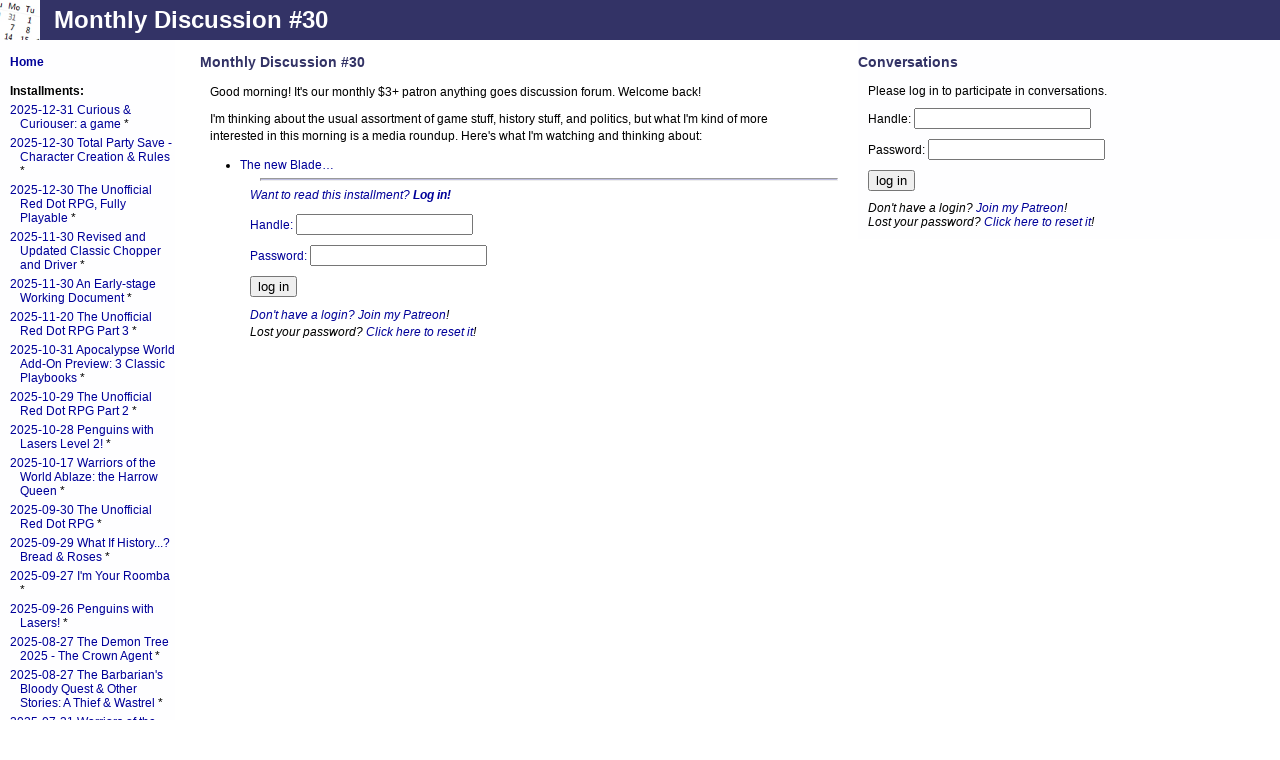

--- FILE ---
content_type: text/html; charset=UTF-8
request_url: http://lumpley.com/index.php/window/installment/70/460
body_size: 8752
content:
<!DOCTYPE HTML PUBLIC "-//W3C//DTD HTML 4.01//EN" "http://www.w3.org/TR/html4/strict.dtd">
<html>
<head>
<title>Monthly Discussion #30</title>
<meta http-equiv="content-type" content="text/html; charset=iso-8859-1">
<link rel="stylesheet" type="text/css" href="http://lumpley.com/css/window.css" />
        <script src="http://lumpley.com//ckeditor/ckeditor.js"></script></head>
<body>
<div id="container">
<div id="header"><img src="http://lumpley.com/images/snaps/monthlysnap.jpg" align="left" height="40" width="40"><h1>&nbsp;&nbsp;Monthly Discussion #30</h1></div>
  <div id="wrapper">
    <div id="content">
      <h3>Monthly Discussion #30</h3>
      <p>Good morning! It&#39;s our monthly $3+ patron anything goes discussion forum. Welcome back!</p><p>I&#39;m thinking about the usual assortment of game stuff, history stuff, and politics, but what I&#39;m kind of more interested in this morning is a media roundup. Here&#39;s what I&#39;m watching and thinking about:</p><ul><li><a href="http://www.imdb.com/title/tt1856101/">The new Blade&#8230;<hr><p><i>Want to read this installment? <strong>Log in!</strong></i></p><form action="http://lumpley.com/index.php/window/login" method="post" accept-charset="utf-8">
<p>Handle: <input type="text" name="handle" value=""  />
</p><p>Password: <input type="password" name="hashword" value=""  />
</p>
<input type="hidden" name="returnto" value="window/installment/70/460" />
<p><input type="submit" name="submit" value="log in"  />
</p></form><p><i>Don't have a login? <a href="https://www.patreon.com/lumpley">Join my Patreon</a>!</i><br><i>Lost your password? <a href="http://lumpley.com/index.php/window/lostpassword">Click here to reset it</a>!</i></p>      <h3>&nbsp;</h3>
          </div>
  </div>
  <div id="navigation">
    <ul><li><strong><a href="http://lumpley.com/index.php/window/installment/">Home</a></strong></li></ul><ul><li><strong>Installments:</strong></li><li><a href="http://lumpley.com/index.php/window/installment/335">2025-12-31 Curious & Curiouser: a game</a> *</li><li><a href="http://lumpley.com/index.php/window/installment/334">2025-12-30 Total Party Save - Character Creation & Rules</a> *</li><li><a href="http://lumpley.com/index.php/window/installment/333">2025-12-30 The Unofficial Red Dot RPG, Fully Playable</a> *</li><li><a href="http://lumpley.com/index.php/window/installment/332">2025-11-30 Revised and Updated Classic Chopper and Driver</a> *</li><li><a href="http://lumpley.com/index.php/window/installment/331">2025-11-30 An Early-stage Working Document</a> *</li><li><a href="http://lumpley.com/index.php/window/installment/330">2025-11-20 The Unofficial Red Dot RPG Part 3</a> *</li><li><a href="http://lumpley.com/index.php/window/installment/329">2025-10-31 Apocalypse World Add-On Preview: 3 Classic Playbooks</a> *</li><li><a href="http://lumpley.com/index.php/window/installment/328">2025-10-29 The Unofficial Red Dot RPG Part 2</a> *</li><li><a href="http://lumpley.com/index.php/window/installment/327">2025-10-28 Penguins with Lasers Level 2!</a> *</li><li><a href="http://lumpley.com/index.php/window/installment/326">2025-10-17 Warriors of the World Ablaze: the Harrow Queen</a> *</li><li><a href="http://lumpley.com/index.php/window/installment/325">2025-09-30 The Unofficial Red Dot RPG</a> *</li><li><a href="http://lumpley.com/index.php/window/installment/324">2025-09-29 What If History...? Bread & Roses </a> *</li><li><a href="http://lumpley.com/index.php/window/installment/323">2025-09-27 I'm Your Roomba</a> *</li><li><a href="http://lumpley.com/index.php/window/installment/322">2025-09-26 Penguins with Lasers!</a> *</li><li><a href="http://lumpley.com/index.php/window/installment/321">2025-08-27 The Demon Tree 2025 - The Crown Agent</a> *</li><li><a href="http://lumpley.com/index.php/window/installment/320">2025-08-27 The Barbarian's Bloody Quest & Other Stories: A Thief & Wastrel</a> *</li><li><a href="http://lumpley.com/index.php/window/installment/319">2025-07-31 Warriors of the World Ablaze: Playtest Refs</a> *</li><li><a href="http://lumpley.com/index.php/window/installment/318">2025-07-31 The Barbarian's Bloody Quest & Other Stories: A Wizard's Construct</a> *</li><li><a href="http://lumpley.com/index.php/window/installment/317">2025-07-30 The Barbarian's Bloody Quest & Other Stories: A Hunting Beast</a> *</li><li><a href="http://lumpley.com/index.php/window/installment/316">2025-07-29 The Demon Tree 2025 - The Wraith</a> *</li><li><a href="http://lumpley.com/index.php/window/installment/315">2025-07-20 Warriors of the World Ablaze: the Outlaw Heir</a> *</li><li><a href="http://lumpley.com/index.php/window/installment/314">2025-06-30 The Demon Tree 2025 - The Rest of the Revised Playbooks</a> *</li><li><a href="http://lumpley.com/index.php/window/installment/313">2025-06-30 The Demon Tree - The Demon Tree Itself</a> *</li><li><a href="http://lumpley.com/index.php/window/installment/312">2025-06-28 Warriors of the World Ablaze: the Hunting Kite</a> *</li><li><a href="http://lumpley.com/index.php/window/installment/311">2025-06-26 Warriors of the World Ablaze: NPC Spellcasters</a> *</li><li><a href="http://lumpley.com/index.php/window/installment/310">2025-06-25 The Demon Tree 2025 - More Revised Playbooks</a> *</li><li><a href="http://lumpley.com/index.php/window/installment/309">2025-05-31 The Demon Tree 2025 - Five Revised Playbooks</a> *</li><li><a href="http://lumpley.com/index.php/window/installment/308">2025-05-30 The Demon Tree 2025 - Player Rules Packet</a> *</li><li><a href="http://lumpley.com/index.php/window/installment/307">2025-05-28 The Demon Tree 2025 - The Astronomer</a> *</li><li><a href="http://lumpley.com/index.php/window/installment/306">2025-05-27 The Demon Tree 2025 - The Chimera</a> *</li><li><a href="http://lumpley.com/index.php/window/installment/305">2025-05-26 The Demon Tree 2025 - The Apothekist</a> *</li><li><a href="http://lumpley.com/index.php/window/installment/304">2025-04-30 Warriors of the World Ablaze: Feral-Born</a> *</li><li><a href="http://lumpley.com/index.php/window/installment/303">2025-04-30 Warriors of the World Ablaze: Untried</a> *</li><li><a href="http://lumpley.com/index.php/window/installment/302">2025-04-26 Warriors of the World Ablaze: Some Light Housekeeping</a> *</li><li><a href="http://lumpley.com/index.php/window/installment/301">2025-03-31 AW:Burned Over 2024 Playtest: The X-Earther & The Ungiven Future</a> *</li><li><a href="http://lumpley.com/index.php/window/installment/300">2025-03-29 An Idea About Your Characters</a> *</li><li><a href="http://lumpley.com/index.php/window/installment/299">2025-03-29 Warriors of the World Ablaze: the Gutter Jay</a> *</li><li><a href="http://lumpley.com/index.php/window/installment/298">2025-02-28 AW:Burned Over 2024 Playtest: 3 More Interactive Extended Playbooks</a> *</li><li><a href="http://lumpley.com/index.php/window/installment/297">2025-02-26 Warriors of the World Ablaze: the Lost Priest</a> *</li><li><a href="http://lumpley.com/index.php/window/installment/296">2025-02-26 In Dreaming Avalon: The Kissing Game</a> *</li><li><a href="http://lumpley.com/index.php/window/installment/295">2025-02-24 Under Hollow Hills: The Dancing Bear</a> *</li><li><a href="http://lumpley.com/index.php/window/installment/294">2025-01-31 The Receiving Rooms Project — First Look</a> *</li><li><a href="http://lumpley.com/index.php/window/installment/293">2025-01-31 AW:Burned Over 2024 Playtest: MC Threat Sheets</a> *</li><li><a href="http://lumpley.com/index.php/window/installment/292">2025-01-24 Warriors of the World Ablaze: the Bloody Sword</a> *</li><li><a href="http://lumpley.com/index.php/window/installment/291">2025-01-16 Warriors of the World Ablaze: the Axe King</a> *</li><li><a href="http://lumpley.com/index.php/window/installment/290">2024-12-31 AW:Burned Over 2024 Playtest: 4 Interactive Extended Playbooks</a> *</li><li><a href="http://lumpley.com/index.php/window/installment/289">2024-12-30 Warriors of the World Ablaze: the Warlock</a> *</li><li><a href="http://lumpley.com/index.php/window/installment/288">2024-12-23 Meredith Baker's Alien Tea Party Playtest</a> *</li><li><a href="http://lumpley.com/index.php/window/installment/287">2024-11-30 AW:Burned Over 2024 Playtest: the Interactive Forerunner</a> *</li><li><a href="http://lumpley.com/index.php/window/installment/286">2024-11-30 Edgar Allan Poe's The Raven's Ars Magica Post #3</a> *</li><li><a href="http://lumpley.com/index.php/window/installment/285">2024-11-25 Edgar Allan Poe's The Raven's Ars Magica Post #2</a> *</li><li><a href="http://lumpley.com/index.php/window/installment/284">2024-11-23 Edgar Allan Poe's The Raven's Ars Magica Post #1</a> *</li><li><a href="http://lumpley.com/index.php/window/installment/283">2024-10-31 Space Opera Detective Game Setting Notes</a> *</li><li><a href="http://lumpley.com/index.php/window/installment/282">2024-10-31 AW:Burned Over 2024 Playtest: the Last 4 Interactive Core Playbooks</a> *</li><li><a href="http://lumpley.com/index.php/window/installment/281">2024-10-30 AW:Burned Over 2024 Playtest: Forerunners</a> *</li><li><a href="http://lumpley.com/index.php/window/installment/280">2024-10-28 AW:Burned Over 2024 Playtest: the Next 4 Interactive Playbooks</a> *</li><li><a href="http://lumpley.com/index.php/window/installment/279">2024-09-24 AW:Burned Over 2024 Playtest: the First 4 Interactive Playbooks</a> *</li><li><a href="http://lumpley.com/index.php/window/installment/278">2024-09-23 Fantasy TTRPG Elemental Characters 1st Sketch</a> *</li><li><a href="http://lumpley.com/index.php/window/installment/277">2024-09-22 Giving It Another Shot...</a> *</li><li><a href="http://lumpley.com/index.php/window/installment/276">2024-09-19 Fantasy TTRPG Spells 1st Sketch</a> *</li><li><a href="http://lumpley.com/index.php/window/installment/275">2024-08-31 AW:Burned Over 2024 Playtest: Advanced Move Candidates</a> *</li><li><a href="http://lumpley.com/index.php/window/installment/274">2024-08-30 Speaking of the Demon Tree...</a> *</li><li><a href="http://lumpley.com/index.php/window/installment/273">2024-08-29 Fantasy TTRPG Character Creation 1st Sketch</a> *</li><li><a href="http://lumpley.com/index.php/window/installment/272">2024-08-25 AW:Burned Over 2024 Playtest: The Ungiven Future</a> *</li><li><a href="http://lumpley.com/index.php/window/installment/271">2024-07-31 AW:Burned Over 2024 Playtest: Player & MC Packets</a> *</li><li><a href="http://lumpley.com/index.php/window/installment/270">2024-06-29 Meguey Baker: Reentry</a> *</li><li><a href="http://lumpley.com/index.php/window/installment/269">2024-06-25 AW:Burned Over - A Standout</a> *</li><li><a href="http://lumpley.com/index.php/window/installment/268">2024-05-21 AW:Burned Over - Quarantine</a> *</li><li><a href="http://lumpley.com/index.php/window/installment/267">2024-05-17 The Demon Tree: the First Demon Playbook, the Fleshmelder</a> *</li><li><a href="http://lumpley.com/index.php/window/installment/266">2024-04-30 The Demon Tree: The Pixie</a> *</li><li><a href="http://lumpley.com/index.php/window/installment/265">2024-04-29 The Wizard's Plasmic Scribe</a> *</li><li><a href="http://lumpley.com/index.php/window/installment/264">2024-03-31 Burned Over Interactive Playbook - the Harrier, a 1st Stab</a> *</li><li><a href="http://lumpley.com/index.php/window/installment/263">2024-03-30 Preview: The Wizard's Library - Studying Between Sessions</a> *</li><li><a href="http://lumpley.com/index.php/window/installment/262">2024-03-27 The Demon Tree: The Demon-Binder</a> *</li><li><a href="http://lumpley.com/index.php/window/installment/261">2024-03-26 The Wolf King's Son: Improved Interactive PDF Character Sheets</a> *</li><li><a href="http://lumpley.com/index.php/window/installment/260">2024-02-29 AW:Burned Over - The Child-Thing</a> *</li><li><a href="http://lumpley.com/index.php/window/installment/259">2024-02-24 The Demon Tree: the Gutter Kid</a> *</li><li><a href="http://lumpley.com/index.php/window/installment/258">2024-01-30 AW:Burned Over - The Proprietor</a> *</li><li><a href="http://lumpley.com/index.php/window/installment/257">2024-01-30 Tales of Timberwind 2024: Systems & Basic Moves</a> *</li><li><a href="http://lumpley.com/index.php/window/installment/256">2024-01-27 The Demon Tree: the Mercenary & the Soldier</a> *</li><li><a href="http://lumpley.com/index.php/window/installment/255">2024-01-26 Apocalypse World Basic Moves - Reconsolidated</a> *</li><li><a href="http://lumpley.com/index.php/window/installment/254">2023-12-31 Tales of Timberwind 2024: Bows and Powderarms</a> *</li><li><a href="http://lumpley.com/index.php/window/installment/253">2023-12-28 The Demon Tree: Battle Setup</a> *</li><li><a href="http://lumpley.com/index.php/window/installment/252">2023-12-20 Meguey Baker: Truce</a> *</li><li><a href="http://lumpley.com/index.php/window/installment/251">2023-11-30 Tales of Timberwind 2024: Duelling & Martial Combat</a> *</li><li><a href="http://lumpley.com/index.php/window/installment/250">2023-11-18 Orbital Transport Board Game Prototype 1</a> *</li><li><a href="http://lumpley.com/index.php/window/installment/249">2023-11-15 The Demon Tree: First Campaign Prep Notes</a> *</li><li><a href="http://lumpley.com/index.php/window/installment/248">2023-10-29 Meguey Baker: The Thing that Gnaws</a> *</li><li><a href="http://lumpley.com/index.php/window/installment/247">2023-10-27 Meguey Baker: Hearth & Home</a> *</li><li><a href="http://lumpley.com/index.php/window/installment/246">2023-10-20 Dice & Moves: PbtA vs The Demon Tree</a> *</li><li><a href="http://lumpley.com/index.php/window/installment/245">2023-09-26 Some Kind of Space Ship Hornblower Game, First Notes</a> *</li><li><a href="http://lumpley.com/index.php/window/installment/244">2023-09-09 Untitled Game ("The Demon Tree"): The Gargantuan and the Pinnacle</a> *</li><li><a href="http://lumpley.com/index.php/window/installment/243">2023-08-27 Untitled Game ("The Demon Tree"): Skills & Spells</a> *</li><li><a href="http://lumpley.com/index.php/window/installment/242">2023-08-19 Untitled Game: the Enchanter, Life's Paladin, and a working title?</a> *</li><li><a href="http://lumpley.com/index.php/window/installment/241">2023-08-08 Untitled Game: the Demon Tree & an Example Demon</a> *</li><li><a href="http://lumpley.com/index.php/window/installment/240">2023-07-30 Untitled Game: the Farm Kid & the Demon-Bane</a> *</li><li><a href="http://lumpley.com/index.php/window/installment/239">2023-06-29 [AW SRD] Preview 7: Sample Playbooks</a> *</li><li><a href="http://lumpley.com/index.php/window/installment/238">2023-06-27 Closing In on the Wolf King's Son</a> *</li><li><a href="http://lumpley.com/index.php/window/installment/237">2023-06-25 Untitled Game: the Servant of Blood, the Archwizard, the Initiate Bard</a> *</li><li><a href="http://lumpley.com/index.php/window/installment/236">2023-06-25 [AW SRD] Preview 6: Weapons, Gear, & Personal Places</a> *</li><li><a href="http://lumpley.com/index.php/window/installment/235">2023-05-31 Fugitive Dreams: Spectral Mysteries</a> *</li><li><a href="http://lumpley.com/index.php/window/installment/234">2023-05-30 [AW SRD] Preview 5: Followings & Gangs</a> *</li><li><a href="http://lumpley.com/index.php/window/installment/233">2023-05-28 [AW SRD] Preview 4: Playbook Moves</a> *</li><li><a href="http://lumpley.com/index.php/window/installment/232">2023-04-30 The First Age: Basic Moves, plus an Initial Selection of Spells</a> *</li><li><a href="http://lumpley.com/index.php/window/installment/231">2023-04-29 Meri Baker: Strike Wing!</a> *</li><li><a href="http://lumpley.com/index.php/window/installment/230">2023-04-28 The First Age: The Harrier</a> *</li><li><a href="http://lumpley.com/index.php/window/installment/229">2023-04-26 [AW SRD] Preview 3: Holdings</a> *</li><li><a href="http://lumpley.com/index.php/window/installment/228">2023-03-31 Amazons 2023 1st Draft - GM Prep</a> *</li><li><a href="http://lumpley.com/index.php/window/installment/227">2023-03-30 Tovey Baker's OverDRIVE: the PRIMORD</a> *</li><li><a href="http://lumpley.com/index.php/window/installment/226">2023-03-29 [AW SRD] Preview 2: Playbook Mix & Match pt1</a> *</li><li><a href="http://lumpley.com/index.php/window/installment/225">2023-03-27 Fugitive Dreams: Monster Mysteries</a> *</li><li><a href="http://lumpley.com/index.php/window/installment/224">2023-02-28 The Wolf King's Son: 4 Interactive Playbooks</a> *</li><li><a href="http://lumpley.com/index.php/window/installment/223">2023-02-28 Amazons 2023 1st Draft</a> *</li><li><a href="http://lumpley.com/index.php/window/installment/222">2023-02-27 The Wolf King's Son Preview: A Briar-Elf</a> *</li><li><a href="http://lumpley.com/index.php/window/installment/221">2023-02-20 The Wolf King's Son Preview: A Graveyard Bird</a> *</li><li><a href="http://lumpley.com/index.php/window/installment/220">2023-01-31 The Wolf King's Son: Draft Interactive Playbooks</a> *</li><li><a href="http://lumpley.com/index.php/window/installment/219">2023-01-30 [AW SRD] Preview 1</a> *</li><li><a href="http://lumpley.com/index.php/window/installment/218">2023-01-29 The Wolf King's Son Preview: A Young Witch</a> *</li><li><a href="http://lumpley.com/index.php/window/installment/217">2022-12-31 Numbwater Salvage Company: Complete Playtest Draft</a> *</li><li><a href="http://lumpley.com/index.php/window/installment/216">2022-12-28 Burned Over: The Imperson</a> *</li><li><a href="http://lumpley.com/index.php/window/installment/215">2022-11-30 The Boondoggle Hob: Interactive Digital Playbooks</a> *</li><li><a href="http://lumpley.com/index.php/window/installment/214">2022-11-29 The One with a Path and a Mission</a> *</li><li><a href="http://lumpley.com/index.php/window/installment/213">2022-11-29 Bones to Dust: The Butterfly</a> *</li><li><a href="http://lumpley.com/index.php/window/installment/212">2022-10-31 Mysteries in Fugitive Dreams (part 1)</a> *</li><li><a href="http://lumpley.com/index.php/window/installment/211">2022-10-26 The Street Wizard</a> *</li><li><a href="http://lumpley.com/index.php/window/installment/210">2022-09-30 The Young Witch & The Possible Lover</a> *</li><li><a href="http://lumpley.com/index.php/window/installment/209">2022-09-22 The One Who Put Aside Their Wings</a> *</li><li><a href="http://lumpley.com/index.php/window/installment/208">2022-08-31 The One with the Wrong Eyes</a> *</li><li><a href="http://lumpley.com/index.php/window/installment/207">2022-08-28 The One Who is Actually a House</a> *</li><li><a href="http://lumpley.com/index.php/window/installment/206">2022-08-28 Repair Shop Bingo: Postmortem</a> *</li><li><a href="http://lumpley.com/index.php/window/installment/205">2022-07-30 World of Fantasy!?!</a> *</li><li><a href="http://lumpley.com/index.php/window/installment/204">2022-06-30 MF0:Firebrands: The Unit Rosters</a> *</li><li><a href="http://lumpley.com/index.php/window/installment/203">2022-06-26 MF0:Firebrands: A Medical Crisis</a> *</li><li><a href="http://lumpley.com/index.php/window/installment/202">2022-06-17 MF0:Firebrands: Violence Erupts</a> *</li><li><a href="http://lumpley.com/index.php/window/installment/201">2022-05-31 The Pit: Complete First Draft</a> *</li><li><a href="http://lumpley.com/index.php/window/installment/200">2022-05-20 The Deseret Affair - Play Material Sketch</a> *</li><li><a href="http://lumpley.com/index.php/window/installment/199">2022-04-28 Space Tug Blues - Demo</a> *</li><li><a href="http://lumpley.com/index.php/window/installment/198">2022-04-27 The Pit Part 2</a> *</li><li><a href="http://lumpley.com/index.php/window/installment/197">2022-04-26 Kite Day in Reign Country - Demo</a> *</li><li><a href="http://lumpley.com/index.php/window/installment/196">2022-03-31 The First Age: Primordial Kinds</a> *</li><li><a href="http://lumpley.com/index.php/window/installment/195">2022-03-28 The Pit Part 1</a> *</li><li><a href="http://lumpley.com/index.php/window/installment/194">2022-02-28 The Deseret Affair</a> *</li><li><a href="http://lumpley.com/index.php/window/installment/193">2022-02-28 Into the Fray: Orbital Skirmish - a Completely Failed Playtest!</a> *</li><li><a href="http://lumpley.com/index.php/window/installment/192">2022-02-27 The First Age: The Healer & The Nightbird</a> *</li><li><a href="http://lumpley.com/index.php/window/installment/191">2022-01-31 The Unnamed World Players' Handbook</a> *</li><li><a href="http://lumpley.com/index.php/window/installment/190">2022-01-27 The First Age: The Lawmaker & The Vigilant</a> *</li><li><a href="http://lumpley.com/index.php/window/installment/189">2021-12-31 As Surely as Night Follows Day...</a> *</li><li><a href="http://lumpley.com/index.php/window/installment/188">2021-12-20 Meguey Baker: This Longest Night</a> *</li><li><a href="http://lumpley.com/index.php/window/installment/187">2021-11-30 Faie Baker: Shell & Soul Player Preview</a> *</li><li><a href="http://lumpley.com/index.php/window/installment/186">2021-10-30 Tiptoes...In Ghost Mansion!</a> *</li><li><a href="http://lumpley.com/index.php/window/installment/185">2021-10-26 Under Hollow Hills: The Witch's Cat</a> *</li><li><a href="http://lumpley.com/index.php/window/installment/184">2021-09-30 Under Hollow Hills: C.W. Spider</a> *</li><li><a href="http://lumpley.com/index.php/window/installment/183">2021-08-31 Goblins the Most</a> *</li><li><a href="http://lumpley.com/index.php/window/installment/182">2021-08-26 The Unnamed World: 3 New Packets</a> *</li><li><a href="http://lumpley.com/index.php/window/installment/181">2021-07-27 Dracula: a playbook for Under Hollow Hills</a> *</li><li><a href="http://lumpley.com/index.php/window/installment/180">2021-06-18 The Unnamed World 1st Look: Basic Rules</a> *</li><li><a href="http://lumpley.com/index.php/window/installment/179">2021-05-27 The Unnamed World 1st Look: Character Creation</a> *</li><li><a href="http://lumpley.com/index.php/window/installment/178">2021-03-31 Meguey Baker's How the Story Ends</a> *</li><li><a href="http://lumpley.com/index.php/window/installment/177">2021-03-30 Bones to Dust: The Stitcher, the Lucid, and 3 Hard Zones</a> *</li><li><a href="http://lumpley.com/index.php/window/installment/176">2021-03-29 Space Tug Blues</a> *</li><li><a href="http://lumpley.com/index.php/window/installment/175">2021-02-28 The Book of the Radiant Lance</a> *</li><li><a href="http://lumpley.com/index.php/window/installment/174">2021-02-22 Under Hollow Hills: Complete Text Preview PDF</a> *</li><li><a href="http://lumpley.com/index.php/window/installment/173">2021-01-31 A Sampler of Fantasy Games</a> *</li><li><a href="http://lumpley.com/index.php/window/installment/172">2021-01-23 AW:Burned Over: the Playbooks & the Moves</a> *</li><li><a href="http://lumpley.com/index.php/window/installment/171">2021-01-22 5 years of lumpley games biz</a> *</li><li><a href="http://lumpley.com/index.php/window/installment/170">2020-12-31 Tovey Baker's Equinox: a Game of Preparedness</a> *</li><li><a href="http://lumpley.com/index.php/window/installment/169">2020-12-30 Pirate Rummy: a Family Card Game</a> *</li><li><a href="http://lumpley.com/index.php/window/installment/168">2020-12-21 Under Hollow Hills: Winter Solstice Prerelease</a> *</li><li><a href="http://lumpley.com/index.php/window/installment/167">2020-11-30 Meguey Baker's Games To Play While Falling Asleep</a> *</li><li><a href="http://lumpley.com/index.php/window/installment/166">2020-11-30 Tovey Baker's Objective:Survive</a> *</li><li><a href="http://lumpley.com/index.php/window/installment/165">2020-11-29 I guess this is the announcement?</a> *</li><li><a href="http://lumpley.com/index.php/window/installment/164">2020-10-31 Haunted Presents: The Grand Crescent Manot</a> *</li><li><a href="http://lumpley.com/index.php/window/installment/163">2020-10-30 First Look: Shell & Soul</a> *</li><li><a href="http://lumpley.com/index.php/window/installment/162">2020-10-29 Racing Toward an Announcement</a> *</li><li><a href="http://lumpley.com/index.php/window/installment/161">2020-09-30 Under Hollow Hills: Occasion Playbooks - 1st Look</a> *</li><li><a href="http://lumpley.com/index.php/window/installment/160">2020-09-30 A New Sorcery Magic System</a> *</li><li><a href="http://lumpley.com/index.php/window/installment/159">2020-08-31 1st Look: A City on the Great Road</a> *</li><li><a href="http://lumpley.com/index.php/window/installment/158">2020-08-31 Elliot Baker: Numbwater Salvage Company</a> *</li><li><a href="http://lumpley.com/index.php/window/installment/157">2020-08-26 Under Hollow Hills: The Young Witch & the Witch's Bird</a> *</li><li><a href="http://lumpley.com/index.php/window/installment/156">2020-07-31 Keep Keeping It Under Your Hat!</a> *</li><li><a href="http://lumpley.com/index.php/window/installment/155">2020-07-27 Meguey Baker: Tea With Cats</a> *</li><li><a href="http://lumpley.com/index.php/window/installment/154">2020-06-30 AW:Burned Over: No One</a> *</li><li><a href="http://lumpley.com/index.php/window/installment/153">2020-05-31 Visible Mask Pattern by Meguey Baker</a> </li><li><a href="http://lumpley.com/index.php/window/installment/152">2020-05-27 Keep It Under Your Hat!</a> *</li><li><a href="http://lumpley.com/index.php/window/installment/151">2020-04-30 Faie Baker: Poetry in Play</a> *</li><li><a href="http://lumpley.com/index.php/window/installment/150">2020-04-29 AW:Burned Over: the Bloodhound & Vehicle Update</a> *</li><li><a href="http://lumpley.com/index.php/window/installment/149">2020-04-09 AW:Burned Over: The Harrier & Battle Update</a> *</li><li><a href="http://lumpley.com/index.php/window/installment/148">2020-03-31 Sneak Peek: Into the Fray</a> *</li><li><a href="http://lumpley.com/index.php/window/installment/147">2020-03-19 Meguey Baker: Space Station Home</a> *</li><li><a href="http://lumpley.com/index.php/window/installment/146">2020-03-08 New $3+ Patron Forum</a> *</li><li><a href="http://lumpley.com/index.php/window/installment/145">2020-02-29 AW:Burned Over: The X-Earther and Near Earth</a> *</li><li><a href="http://lumpley.com/index.php/window/installment/144">2020-02-04 The Lost Spells of Venus: a party game</a> *</li><li><a href="http://lumpley.com/index.php/window/installment/143">2020-01-31 World of Fantasy!</a> *</li><li><a href="http://lumpley.com/index.php/window/installment/142">2020-01-30 Elliot Baker: Ninecourts</a> *</li><li><a href="http://lumpley.com/index.php/window/installment/141">2020-01-23 World of Adventure: REBORN!</a> *</li><li><a href="http://lumpley.com/index.php/window/installment/140">2019-12-28 8 Pretty Good Games: a Video Game Zine</a> *</li><li><a href="http://lumpley.com/index.php/window/installment/139">2019-11-30 The Wolf-King's Son</a> *</li><li><a href="http://lumpley.com/index.php/window/installment/138">2019-11-30 Elliot Baker: On the Old Dirt Road</a> *</li><li><a href="http://lumpley.com/index.php/window/installment/137">2019-11-26 Six Interesting Things You Might Otherwise Scroll Past</a> *</li><li><a href="http://lumpley.com/index.php/window/installment/136">2019-10-31 Tales of Timberwind Early Access - Update!</a> *</li><li><a href="http://lumpley.com/index.php/window/installment/135">2019-10-30 Run For Your Life!</a> *</li><li><a href="http://lumpley.com/index.php/window/installment/134">2019-10-25 Game Design as Acquired Skill</a> *</li><li><a href="http://lumpley.com/index.php/window/installment/133">2019-10-15 Changes Coming!</a> </li><li><a href="http://lumpley.com/index.php/window/installment/132">2019-09-30 You Guessed This was Coming...</a> *</li><li><a href="http://lumpley.com/index.php/window/installment/131">2019-09-30 Haunted: Lost and Found</a> *</li><li><a href="http://lumpley.com/index.php/window/installment/130">2019-09-30 The Wizard's Grimoire Series</a> *</li><li><a href="http://lumpley.com/index.php/window/installment/129">2019-09-24 Meguey Baker: Saving Stories</a> *</li><li><a href="http://lumpley.com/index.php/window/installment/128">2019-08-31 Under Hollow Hills: A Dangerous Tea-Party</a> *</li><li><a href="http://lumpley.com/index.php/window/installment/127">2019-08-31 Elliot Baker's Haunted</a> *</li><li><a href="http://lumpley.com/index.php/window/installment/126">2019-08-30 Under Hollow Hills: The Giant's Daughter</a> *</li><li><a href="http://lumpley.com/index.php/window/installment/125">2019-07-31 The Dictum of Polume the Farer: a Wizard's Grimoire</a> *</li><li><a href="http://lumpley.com/index.php/window/installment/124">2019-07-12 The Red Tome: a Wizard's Grimoire</a> *</li><li><a href="http://lumpley.com/index.php/window/installment/123">2019-06-30 Tales of Timberwind Early Access!</a> *</li><li><a href="http://lumpley.com/index.php/window/installment/122">2019-06-29 The Last Adventure</a> *</li><li><a href="http://lumpley.com/index.php/window/installment/121">2019-06-23 The Thief & The Necromancer</a> *</li><li><a href="http://lumpley.com/index.php/window/installment/120">2019-06-23 Monthly Discussion #???</a> *</li><li><a href="http://lumpley.com/index.php/window/installment/119">2019-05-30 The Ghost of Eunice Williams</a> *</li><li><a href="http://lumpley.com/index.php/window/installment/118">2019-05-24 The Barbarian's Bloody Quest</a> *</li><li><a href="http://lumpley.com/index.php/window/installment/117">2019-05-05 The Three Scrolls: a Wizard's Grimoire</a> *</li><li><a href="http://lumpley.com/index.php/window/installment/116">2019-04-30 Under Hollow Hills: The Messenger</a> *</li><li><a href="http://lumpley.com/index.php/window/installment/115">2019-04-25 The True & Preposterous Journey of Half-a-Fool</a> *</li><li><a href="http://lumpley.com/index.php/window/installment/114">2019-03-27 Under Hollow Hills: Introducing the Artists, part 1</a> *</li><li><a href="http://lumpley.com/index.php/window/installment/113">2019-03-25 Liam Downs: the Phanto-mime</a> *</li><li><a href="http://lumpley.com/index.php/window/installment/112">2019-03-14 The Wizard's Grimoire</a> *</li><li><a href="http://lumpley.com/index.php/window/installment/111">2019-02-28 Bricksticuffs!</a> *</li><li><a href="http://lumpley.com/index.php/window/installment/110">2019-02-28 Under Hollow Hills: The Worldly Frog and Half-a-Fool</a> *</li><li><a href="http://lumpley.com/index.php/window/installment/109">2019-01-31 The Hunters</a> *</li><li><a href="http://lumpley.com/index.php/window/installment/108">2019-01-30 Burned Over: The Restless and the Undaunted</a> *</li><li><a href="http://lumpley.com/index.php/window/installment/107">2019-01-30 Tales of Timberwind Sneak Peek: the Careers & the Items</a> *</li><li><a href="http://lumpley.com/index.php/window/installment/106">2019-01-13 Monthly Discussion #44 / #45</a> *</li><li><a href="http://lumpley.com/index.php/window/installment/105">2018-12-31 Tales of Timberwind Sneak Peek: the Acres</a> *</li><li><a href="http://lumpley.com/index.php/window/installment/104">2018-12-30 Burned Over: The Weaponized and the Effects</a> *</li><li><a href="http://lumpley.com/index.php/window/installment/103">2018-12-13 A Magic System from 2012</a> *</li><li><a href="http://lumpley.com/index.php/window/installment/102">2018-11-30 Sneak Peek: Tales of Timberwind</a> *</li><li><a href="http://lumpley.com/index.php/window/installment/101">2018-11-30 Burned Over: The Lawmaker and the Threats</a> *</li><li><a href="http://lumpley.com/index.php/window/installment/100">2018-11-27 Monthly Discussion #43</a> *</li><li><a href="http://lumpley.com/index.php/window/installment/99">2018-10-31 Burned Over: the First Six Playbooks</a> *</li><li><a href="http://lumpley.com/index.php/window/installment/98">2018-10-24 Penguin Space Disco!</a> *</li><li><a href="http://lumpley.com/index.php/window/installment/97">2018-10-22 Monthly Discussion #41 / #42</a> *</li><li><a href="http://lumpley.com/index.php/window/installment/96">2018-09-30 First Look: Burned Over</a> *</li><li><a href="http://lumpley.com/index.php/window/installment/95">2018-09-30 Under Hollow Hills: Two Playbooks, Plus an Update!</a> *</li><li><a href="http://lumpley.com/index.php/window/installment/94">2018-08-24 Ennis Bashe: The Runaway</a> *</li><li><a href="http://lumpley.com/index.php/window/installment/93">2018-08-20 Monthly Discussion #40</a> *</li><li><a href="http://lumpley.com/index.php/window/installment/92">2018-08-16 The Long History of Under Hollow Hills</a> *</li><li><a href="http://lumpley.com/index.php/window/installment/91">2018-07-31 Under Hollow Hills: The Elfin Knight & Boneshoes</a> *</li><li><a href="http://lumpley.com/index.php/window/installment/90">2018-07-12 Monthly Discussion #38 / #39</a> *</li><li><a href="http://lumpley.com/index.php/window/installment/89">2018-06-29 Under Hollow Hills: Example Places and Two More Playbooks!</a> *</li><li><a href="http://lumpley.com/index.php/window/installment/88">2018-05-31 Under Hollow Hills: an Unredacted Preview!</a> *</li><li><a href="http://lumpley.com/index.php/window/installment/87">2018-05-25 Monthly Discussion #37</a> *</li><li><a href="http://lumpley.com/index.php/window/installment/86">2018-04-28 Five Torn Out Pages</a> *</li><li><a href="http://lumpley.com/index.php/window/installment/85">2018-04-19 Monthly Discussion #36! Happy Anniversary!</a> *</li><li><a href="http://lumpley.com/index.php/window/installment/84">2018-04-02 The King Is Dead Kickstarter!</a> *</li><li><a href="http://lumpley.com/index.php/window/installment/83">2018-03-17 The Skiller</a> *</li><li><a href="http://lumpley.com/index.php/window/installment/82">2018-03-16 Monthly Discussion #35</a> *</li><li><a href="http://lumpley.com/index.php/window/installment/81">2018-02-28 AW: Fallen Empires</a> *</li><li><a href="http://lumpley.com/index.php/window/installment/80">2018-02-17 AW: The Symbiote (was: the Macaluso)</a> *</li><li><a href="http://lumpley.com/index.php/window/installment/79">2018-02-11 Monthly Discussion #34</a> *</li><li><a href="http://lumpley.com/index.php/window/installment/78">2018-01-31 AW: The No One</a> *</li><li><a href="http://lumpley.com/index.php/window/installment/77">2018-01-17 Monthly Discussion #33</a> *</li><li><a href="http://lumpley.com/index.php/window/installment/76">2017-12-31 Remnant Humanity</a> *</li><li><a href="http://lumpley.com/index.php/window/installment/75">2017-12-28 Tiny and Chrome!</a> *</li><li><a href="http://lumpley.com/index.php/window/installment/74">2017-12-14 Monthly Discussion #32: Free For All</a> *</li><li><a href="http://lumpley.com/index.php/window/installment/73">2017-11-29 AW: The Contaminated</a> *</li><li><a href="http://lumpley.com/index.php/window/installment/72">2017-11-14 Monthly Discussion #31</a> *</li><li><a href="http://lumpley.com/index.php/window/installment/71">2017-10-28 Murderous Ghosts: a Party Game</a> *</li><li>2017-10-14 Monthly Discussion #30 *</li><li><a href="http://lumpley.com/index.php/window/installment/69">2017-09-26 Codename: Snakeguts</a> *</li><li><a href="http://lumpley.com/index.php/window/installment/68">2017-09-12 In Dreaming Avalon</a> *</li><li><a href="http://lumpley.com/index.php/window/installment/67">2017-09-04 Monthly Discussion #29</a> *</li><li><a href="http://lumpley.com/index.php/window/installment/66">2017-08-31 Apocalypse World: The Patron</a> *</li><li><a href="http://lumpley.com/index.php/window/installment/65">2017-08-08 Monthly Discussion #28</a> *</li><li><a href="http://lumpley.com/index.php/window/installment/64">2017-07-30 Apocalypse World: Landfall Marine</a> </li><li><a href="http://lumpley.com/index.php/window/installment/63">2017-07-08 Monthly Discussion #26 / #27</a> *</li><li><a href="http://lumpley.com/index.php/window/installment/62">2017-06-30 Rhinoceros Joust!</a> *</li><li><a href="http://lumpley.com/index.php/window/installment/61">2017-05-29 A Walking Beet!</a> *</li><li><a href="http://lumpley.com/index.php/window/installment/60">2017-05-13 Monthly Discussion #25</a> *</li><li><a href="http://lumpley.com/index.php/window/installment/59">2017-04-30 AW:Fallen Empires</a> *</li><li><a href="http://lumpley.com/index.php/window/installment/58">2017-04-01 Monthly Discussion #24</a> *</li><li><a href="http://lumpley.com/index.php/window/installment/57">2017-03-27 Playing Guessing Laughing</a> </li><li><a href="http://lumpley.com/index.php/window/installment/56">2017-03-06 Monthly Discussion #22 / #23</a> *</li><li><a href="http://lumpley.com/index.php/window/installment/55">2017-02-27 Updated Previews: Bedlam Beautiful and The King Is Dead</a> *</li><li><a href="http://lumpley.com/index.php/window/installment/54">2017-01-31 World of Adventure: Still Not Abandoned!</a> *</li><li><a href="http://lumpley.com/index.php/window/installment/53">2017-01-02 Monthly Discussion #21</a> *</li><li><a href="http://lumpley.com/index.php/window/installment/52">2016-12-31 Wizard Pit Fight!</a> *</li><li><a href="http://lumpley.com/index.php/window/installment/51">2016-12-02 Monthly Discussion #20</a> *</li><li><a href="http://lumpley.com/index.php/window/installment/50">2016-11-20 Butt Trumpets: the Deluxe Director's Rip</a> *</li><li><a href="http://lumpley.com/index.php/window/installment/49">2016-11-07 Monthly Discussion #19</a> *</li><li><a href="http://lumpley.com/index.php/window/installment/48">2016-10-26 The King Is Dead</a> *</li><li><a href="http://lumpley.com/index.php/window/installment/47">2016-10-04 Monthly Discussion #18</a> *</li><li><a href="http://lumpley.com/index.php/window/installment/46">2016-09-30 Bedlam Beautiful</a> *</li><li><a href="http://lumpley.com/index.php/window/installment/45">2016-09-04 Monthly Discussion #17</a> *</li><li><a href="http://lumpley.com/index.php/window/installment/44">2016-08-31 The Quest</a> *</li><li><a href="http://lumpley.com/index.php/window/installment/43">2016-08-05 Monthly Discussion #16</a> *</li><li><a href="http://lumpley.com/index.php/window/installment/42">2016-07-27 World of Adventure: Not Abandoned Yet!</a> *</li><li><a href="http://lumpley.com/index.php/window/installment/41">2016-07-26 Amazons is out!</a> </li><li><a href="http://lumpley.com/index.php/window/installment/40">2016-07-08 Monthly Discussion #15</a> *</li><li><a href="http://lumpley.com/index.php/window/installment/39">2016-06-26 World of Adventure</a> *</li><li><a href="http://lumpley.com/index.php/window/installment/38">2016-06-06 Monthly Discussion #14</a> *</li><li><a href="http://lumpley.com/index.php/window/installment/37">2016-05-20 A Year's Work</a> *</li><li><a href="http://lumpley.com/index.php/window/installment/36">2016-05-04 Monthly Discussion Lucky #13</a> *</li><li><a href="http://lumpley.com/index.php/window/installment/35">2016-04-03 Monthly Discussion #12</a> *</li><li><a href="http://lumpley.com/index.php/window/installment/34">2016-03-31 MF0: Firebrands</a> *</li><li><a href="http://lumpley.com/index.php/window/installment/33">2016-03-02 Monthly Discussion #11</a> *</li><li><a href="http://lumpley.com/index.php/window/installment/32">2016-02-29 A Wicked New Direction for Freebooting Venus</a> *</li><li><a href="http://lumpley.com/index.php/window/installment/31">2016-02-02 Monthly Discussion #10</a> *</li><li><a href="http://lumpley.com/index.php/window/installment/30">2016-01-04 Monthly Discussion #9</a> *</li><li><a href="http://lumpley.com/index.php/window/installment/29">2015-12-20 Apocalypse World: Fallen Empires</a> *</li><li><a href="http://lumpley.com/index.php/window/installment/28">2015-12-02 Monthly Discussion #8</a> *</li><li><a href="http://lumpley.com/index.php/window/installment/27">2015-11-24 What If a Roleplaying Game...</a> *</li><li><a href="http://lumpley.com/index.php/window/installment/26">2015-11-01 Monthly Discussion #7</a> *</li><li><a href="http://lumpley.com/index.php/window/installment/25">2015-10-29 Freebooting Venus</a> *</li><li><a href="http://lumpley.com/index.php/window/installment/24">2015-10-17 Technically Playable Games</a> </li><li><a href="http://lumpley.com/index.php/window/installment/23">2015-10-01 Monthly Discussion #6</a> *</li><li><a href="http://lumpley.com/index.php/window/installment/22">2015-09-24 A Pragmatic Theory of Playtesting</a> </li><li><a href="http://lumpley.com/index.php/window/installment/21">2015-09-20 A Swashbuckling Romance Game</a> *</li><li><a href="http://lumpley.com/index.php/window/installment/20">2015-09-13 Hand To Mouth in the City of Nephthys</a> *</li><li><a href="http://lumpley.com/index.php/window/installment/19">2015-09-01 Monthly Discussion #5</a> *</li><li><a href="http://lumpley.com/index.php/window/installment/18">2015-08-30 Apocalypse World 2E Battle & Threats Preview</a> *</li><li><a href="http://lumpley.com/index.php/window/installment/17">2015-08-01 Monthly Discussion #4</a> *</li><li><a href="http://lumpley.com/index.php/window/installment/16">2015-07-24 Trauma Games presents: Eden Landfall</a> *</li><li><a href="http://lumpley.com/index.php/window/installment/15">2015-06-30 Monthly Discussion #3</a> *</li><li><a href="http://lumpley.com/index.php/window/installment/14">2015-06-26 What is a Roleplaying Game?</a> </li><li><a href="http://lumpley.com/index.php/window/installment/11">2015-06-19 Amazons</a> *</li><li><a href="http://lumpley.com/index.php/window/installment/10">2015-05-31 Monthly Discussion #2</a> *</li><li><a href="http://lumpley.com/index.php/window/installment/9">2015-05-20 Verbal Interactive Fiction</a> *</li><li><a href="http://lumpley.com/index.php/window/installment/8">2015-05-13 Apocalypse World 2nd Edition</a> *</li><li><a href="http://lumpley.com/index.php/window/installment/7">2015-05-01 Monthly Discussion #1</a> *</li><li><a href="http://lumpley.com/index.php/window/installment/5">2015-04-27 One Move's Iterations</a> *</li><li><a href="http://lumpley.com/index.php/window/installment/4">2015-04-20 The Dark Age: the Sea-giant's Throne</a> *</li><li><a href="http://lumpley.com/index.php/window/installment/2">2015-04-16 Rock of Tahamaat, Space Tyrant</a> </li><li><a href="http://lumpley.com/index.php/window/installment/1">2015-04-13 Apocalypse World: Nightmare City</a> </li><li><a href="http://lumpley.com/index.php/window/installment/3">2015-04-12 Ground Rules</a> </li><li>* <i>To read this installment, you'll have to <strong>log in</strong>.</i></li></ul><ul><li><strong>Thanks to you, <a href="http://lumpley.com/index.php/window/userinfo">my generous supporters</a>.</strong></li></ul>  </div>
  <div id="extra">
    <h3>Conversations</h3><p>Please log in to participate in conversations.</p><form action="http://lumpley.com/index.php/window/login" method="post" accept-charset="utf-8">
<p>Handle: <input type="text" name="handle" value=""  />
</p><p>Password: <input type="password" name="hashword" value=""  />
</p>
<input type="hidden" name="returnto" value="window/installment/70/460" />
<p><input type="submit" name="submit" value="log in"  />
</p></form><p><i>Don't have a login? <a href="https://www.patreon.com/lumpley">Join my Patreon</a>!</i><br><i>Lost your password? <a href="http://lumpley.com/index.php/window/lostpassword">Click here to reset it</a>!</i></p>  </div>
  <div id="footer">
    <p><a href="https://www.patreon.com/lumpley">Supported by my Patreon</a>.</p>
  </div>
</div>
</body>
</html>


--- FILE ---
content_type: text/css
request_url: http://lumpley.com/css/window.css
body_size: 553
content:
html,body{margin:0;padding:0;}

body{font: 76% arial,sans-serif;}

p{margin:0 10px 10px;}

h3{color:#333366;}

a{text-decoration:none; color:#000099;}

div#header{background-color:#333366;}

div#header h1{height:40px;line-height:40px;margin:0;padding-left:10px;color:#ffffff;}

div#content p{line-height:1.4; margin-right:50px;}

div#navigation{background:#fefeff;}

div#navigation ul{margin:15px 0px 0px 20px; text-indent:-10px; padding:0; list-style-type:none;}

div#navigation li{margin-bottom:5px;}

div#extra{background:#fefeff;}

div#footer{background:#eeeeff;}

div#footer p{margin:0;padding:5px 10px;}

div#wrapper{float:left;width:100%;}

div#content{margin: 0 33% 0 200px;}

div#navigation{float:left;width:175px;margin-left:-100%;}

div#extra{float:left;width:33%;margin-left:-33%;}

div#footer{clear:left;width:100%;}

p#intro{margin-bottom:2px;color:#000033;}

div#topic0{padding-bottom:1px;margin-bottom:6px;margin-left:12px;border-left-style:solid;border-left-width:1px;border-left-color:#ccccff;}

div#topic1{padding-bottom:1px;margin-bottom:6px;margin-left:12px;border-left-style:solid;border-left-width:1px;border-left-color:#bbbbdd;background-color:#f0f0ff;}

input[type=submit]#submit{font-size:90%;background-color:#ddddee;}

textarea#reply{width:95%;}

input#reply{width:75%;}

hr{margin-left:20px;margin-right:20px;color:#bbbbdd;height:1px;background-color:#bbbbdd;border-size:1px;}




